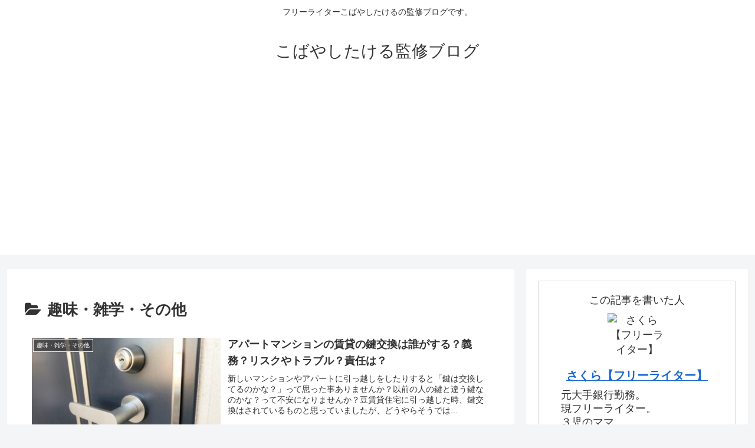

--- FILE ---
content_type: text/html; charset=utf-8
request_url: https://www.google.com/recaptcha/api2/aframe
body_size: 259
content:
<!DOCTYPE HTML><html><head><meta http-equiv="content-type" content="text/html; charset=UTF-8"></head><body><script nonce="xc6uUX296_UAWSXAWFzHsg">/** Anti-fraud and anti-abuse applications only. See google.com/recaptcha */ try{var clients={'sodar':'https://pagead2.googlesyndication.com/pagead/sodar?'};window.addEventListener("message",function(a){try{if(a.source===window.parent){var b=JSON.parse(a.data);var c=clients[b['id']];if(c){var d=document.createElement('img');d.src=c+b['params']+'&rc='+(localStorage.getItem("rc::a")?sessionStorage.getItem("rc::b"):"");window.document.body.appendChild(d);sessionStorage.setItem("rc::e",parseInt(sessionStorage.getItem("rc::e")||0)+1);localStorage.setItem("rc::h",'1769388114351');}}}catch(b){}});window.parent.postMessage("_grecaptcha_ready", "*");}catch(b){}</script></body></html>

--- FILE ---
content_type: application/javascript; charset=utf-8;
request_url: https://dalc.valuecommerce.com/app3?p=888441803&_s=https%3A%2F%2Fkobayashitakeru.com%2F%3Fcat%3D1386%26paged%3D8&vf=iVBORw0KGgoAAAANSUhEUgAAAAMAAAADCAYAAABWKLW%2FAAAAMElEQVQYV2NkFGP4n5Gwg%2BF5VwADY0e00P9wRy8G7XfLGBg3cnX9j3p2jWGCwAIGAA6%2BDoom%2FtzkAAAAAElFTkSuQmCC
body_size: 716
content:
vc_linkswitch_callback({"t":"6976b851","r":"aXa4UQAGXSsS35xcCooD7AqKBtSM6A","ub":"aXa4UAAIiFsS35xcCooCsQqKC%2FBgmw%3D%3D","vcid":"NMlv_hWGKmqYMwWTZMdgPOI-v2A-q7Dnamx4QOo4tQLuv9Xhgz4hEhOElRDcL6iZ","vcpub":"0.417067","shopping.geocities.jp":{"a":"2821580","m":"2201292","g":"1882e9298c"},"l":4,"shopping.yahoo.co.jp":{"a":"2821580","m":"2201292","g":"1882e9298c"},"p":888441803,"paypaymall.yahoo.co.jp":{"a":"2821580","m":"2201292","g":"1882e9298c"},"s":3626315,"approach.yahoo.co.jp":{"a":"2821580","m":"2201292","g":"1882e9298c"},"paypaystep.yahoo.co.jp":{"a":"2821580","m":"2201292","g":"1882e9298c"},"mini-shopping.yahoo.co.jp":{"a":"2821580","m":"2201292","g":"1882e9298c"}})